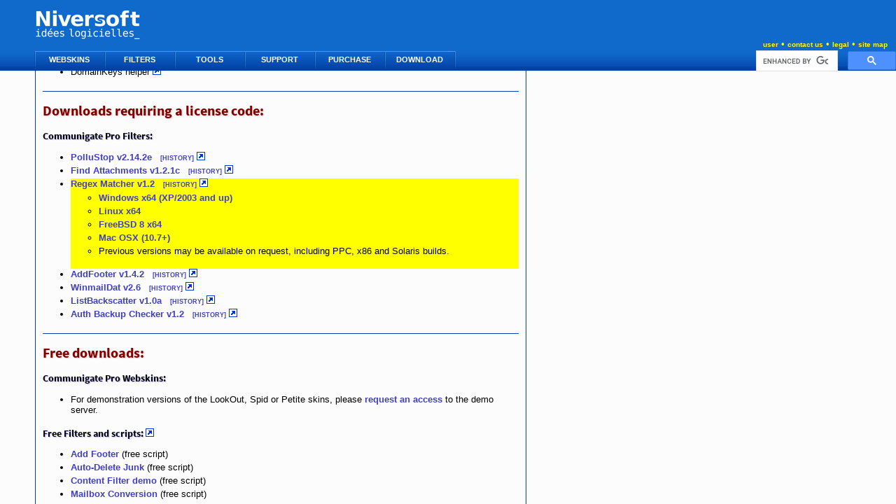

--- FILE ---
content_type: text/html; charset=utf-8
request_url: https://www.niversoft.com/downloads/?p=regex_matcher
body_size: 5366
content:
<!DOCTYPE html PUBLIC "-//W3C//DTD XHTML 1.0 Strict//EN"
	"http://www.w3.org/TR/xhtml1/DTD/xhtml1-strict.dtd">
<html xmlns="http://www.w3.org/1999/xhtml" xml:lang="en" lang="en">
<head>
   <meta http-equiv="Content-Type" content="text/html; charset=utf-8" />
   <!--link href='//fonts.googleapis.com/css?family=Source+Sans+Pro:400,700' rel='stylesheet' type='text/css'-->
   <link rel="stylesheet" type="text/css" href="https://static.niversoft.com/include/css/?v=0b2e020c"></link>
   <style type="text/css">
      body, html { overflow:hidden;}
      #wide { position:absolute; top:101px; bottom:0; width:100%; overflow:auto; }
   </style>
   <link rel="shortcut icon" type="image/ico" href="https://static.niversoft.com/images/niversoft.ico"></link>
   <title>Niversoft : Download files</title>
   <script type="text/javascript" src="https://static.niversoft.com/include/js/?v=0b2e020c"></script>
</head>
<body><div id="nstop" class="top"></div>
<div id="toplogo"><a href="/"></a></div>
<div id="menubar">
	<div id="cse-search-form"><gcse:searchbox-only enableHistory="true"></gcse:searchbox-only></div>
   <div id="divnav">
      <ul id="nav">
         <li id="navfirst"><a href="/products/cgskins">WEBSKINS&nbsp;</a>
            <div style="left:0px"><ul>
              <li><a href="/products/cgskins">&bull;&nbsp; Summary</a></li>
              <li class="line"><a href="/products/cgskins/lookout">&bull;&nbsp; LookOut</a></li>
              <li><a href="/products/cgscripts/aspellproxy">&nbsp;&nbsp;&nbsp;&bull;&nbsp; Advanced Spell checker</a></li>
              <li><a href="/products/cgskins/spid">&bull;&nbsp; Spid</a></li>
              <li><a href="/products/cgskins/sessionless">&bull;&nbsp; SessionLess</a></li>
              <li><a href="/products/cgskins/petite">&bull;&nbsp; Petite</a></li>
              <li class="text">Webmail interfaces for CGP</li>
            </ul></div>
         </li>
         <li><a href="#">FILTERS&nbsp;</a>
             <div style="left:100px"><ul>
                 <li><a href="/products/pollustop">&bull;&nbsp; PolluStop (Spam Filter)</a></li>
                 <li><a href="/products/cgscripts/domkeys">&bull;&nbsp; DomainKeys Helper</a></li>
                 <li><a href="/products/cgscripts/cgpclamav">&bull;&nbsp; CGP-ClamAV</a></li>
                 <li><a href="/products/cgscripts/pro#find_attachments">&bull;&nbsp; FindAttachments</a></li>
                 <li><a href="/products/cgscripts/pro#regex_matcher">&bull;&nbsp; Regex Matcher</a></li>
                 <li><a href="/products/cgscripts/pro#addfooter">&bull;&nbsp; Add Footer</a></li>
                 <li><a href="/products/cgscripts/winmaildat">&bull;&nbsp; Winmail.dat Remover</a></li>
                 <li><a href="/products/cgscripts/pro#listbackscatter">&bull;&nbsp; List Backscatter Filter</a></li>
                 <li><a href="/products/cgscripts/pro#auth_backup_checker">&bull;&nbsp; Auth Backup Checker</a></li>
                 <li><a href="/products/cgscripts">&bull;&nbsp; Free filters and scripts</a></li>
                 <li class="text">Mail Content filters for CGP</li>
             </ul></div>
         </li>
         <li><a href="#">TOOLS&nbsp;</a>
             <div style="left:200px"><ul>
                 <li class="nolink">&bull;&nbsp; Advanced Controls</li>
                 <li><a href="/products/wac">&nbsp;&nbsp;&nbsp;&bull;&nbsp; for Winamp</a></li>
                 <li><a href="/products/fac">&nbsp;&nbsp;&nbsp;&bull;&nbsp; for Foobar2000</a></li>
                 <li><a href="/products/xml2nwc">&bull;&nbsp; MusicXML &harr; NoteWorthy</a></li>
                 <li class="text">Miscellaneous tools</li>
             </ul></div>
         </li>
         <li><a href="#">SUPPORT&nbsp;</a>
             <div style="left:300px"><ul>
                 <li><a href="/wiki/index/LookOut">&bull;&nbsp; FAQ: LookOut</a></li>
                 <li><a href="/wiki/index/Filters">&bull;&nbsp; FAQ: Filters</a></li>
                 <li><a href="/wiki/index/PolluStop">&bull;&nbsp; FAQ: PolluStop</a></li>
                 <li><a href="/wiki/index/CGP-ClamAV">&bull;&nbsp; FAQ: CGP-ClamAV</a></li>
                 <li><a href="/wiki/index/Winmaildat">&bull;&nbsp; FAQ: Winmail.dat</a></li>
                 <li><a href="/wiki/index/">&bull;&nbsp; All FAQ</a></li>
                 <li class="line"><a href="/consulting">&bull;&nbsp; Consulting</a></li>
                 <li><a href="/ourclients">&bull;&nbsp; Our clients</a></li>
                 <li class="text">Service and product support</li>
             </ul></div>
         </li>
         <li><a href="/purchase">PURCHASE&nbsp;</a></li>
         <li><a href="/downloads">DOWNLOAD&nbsp;</a></li>
      </ul>
   </div>
</div>
<div id="usermenu">
   <ul id="usrnav">
      <li><a href="/admin">user</a>
          <ul>
              <li style="padding-left:20px;"><a href="/admin/logout">logout</a></li>
              <li class="bull">&bull;</li>
              <li><a href="/admin/login">login</a></li>
              <li class="bull">&bull;</li>
              <li><a href="/admin/licenses">licenses</a></li>
              <li class="bull">&bull;</li>
              <li><a href="/admin/profile">profile</a></li>
              <li class="bull" id="usrmenuitem" style="margin-right:30px;">&bull;</li>
          </ul>
      </li>
      <li class="bull">&bull;</li>
      <li><a href="/contactus">contact us</a></li>
      <li class="bull">&bull;</li>
      <li><a href="/legal">legal</a></li>
      <li class="bull">&bull;</li>
      <li><a href="/sitemap">site map</a></li>
  </ul>
</div>
<!--[if IE 6]><script type="text/javascript">
   function onlimouseover() { this.className += " hover"; }
   function onlimouseout() { this.className = this.className.replace(" hover", ""); }
   var l_item;
   for (var i = 0; (l_item = document.getElementsByTagName("li")[i]); ++i)
   {
      l_item.onmouseover = onlimouseover;
      l_item.onmouseout = onlimouseout;
   }
   document.getElementById("usrmenuitem").style.marginRight = "15px";
</script><![endif]-->
<div id="wide"><div id="pager"><div id="pagect">

	<table class="noprint" cellspacing="0" cellpadding="0"><tr>		<td class="title"><h1>Download files</h1></td>
	</tr></table>
	<p class="subtitle noprint">get the latest updates of your favorite products</p>

<p><a href="#registered">Registered</a> | <a href="#license">Requiring a license</a> | <a href="#free">Free</a></p>


<noscript>
   <p style="border:4px solid red; background-color:yellow; padding:4px; font-family:arial; font-weight:bold; color:#400000; text-align:center; font-size:medium;">Please enable javascript before using this page.<br />Some of the links will be invalid if javascript remains disabled.</p>
</noscript>

   <h2 style="border-top:0"><a name="registered"></a>Registered downloads:</h2>
   <p>Please <a href="/admin/login?next=%2Fdownloads%2F%3Fp%3Dregex_matcher">login</a> to enable download links to previously purchased software:</p>
<h3>Communigate Pro Webskins</h3><ul><li><span><a name="LookOut3"></a>LookOut Skin 3.x (compatible with CGP 5.0 and up) <a rel="external" href="/products/cgskins/lookout" class="newwin"></a></span></li><li><span><a name="LookOut2"></a>LookOut Skin 2.x (compatible with CGP 4.2.10 to 5.1.16, NOT 5.2+)</span></li><li><span><a name="LookOut"></a>LookOut Skin v1.x (unsupported)</span></li><li><span><a name="Spid"></a>Spid Skin (compatible with CGP 5.0 and up) <a rel="external" href="/products/cgskins/spid" class="newwin"></a></span></li><li><span><a name="Petite2"></a>Petite Skin v2.x (modern skin for modern portable devices) <a rel="external" href="/products/cgskins/petite" class="newwin"></a></span></li><li><span><a name="Petite"></a>Petite Skin v1.x (skin for PDAs)</span></li><li><span><a name="Sessionless"></a>Sessionless Skin <a rel="external" href="/products/cgskins/sessionless" class="newwin"></a></span></li></ul><h3>Communigate Pro Filters</h3><ul><li><a name="CGP-ClamAV"></a><span>CGP-ClamAV Helper <a rel="external" href="/products/cgscripts/cgpclamav" class="newwin"></a></span></li><li><a name="AspellProxy"></a><span>Aspell Proxy - plugin for LookOut <a rel="external" href="/products/cgscripts/aspellproxy" class="newwin"></a></span></li><li><a name="DomainKeys"></a><span>DomainKeys helper <a rel="external" href="/products/cgscripts/domkeys" class="newwin"></a></span></li></ul>   <h2><a name="license"></a>Downloads requiring a license code:</h2>
   <h3>Communigate Pro Filters:</h3>
   <ul>
      <li><a name="pol" href="#" onclick="var l_obj = document.getElementById('pstopul').style; l_obj.display = l_obj.display ? '' : 'none';" href="#">PolluStop v2.14.2e
</a> &nbsp;&nbsp;<a style="font-size:xx-small;" rel="external" href="/releasenotes?p[]=pollustop">[HISTORY]</a> <a class="newwin" rel="external" href="/products/pollustop"></a>
         <ul id="pstopul" style="display:none">
                        <li><a href="/downloads/pollustop-win64.zip">Windows x64 (XP/2003 and up)</a>* <span class="md5">md5sum: e209ab99ca734d54589bc2a71d46718c</span></li-->
                        <li><a href="/downloads/pollustop-linux64.tgz">Linux x64</a> <span class="md5">md5sum: 5739bc0f5435f52dd79694a2eb05db46</span></li>
                        <li><a href="/downloads/pollustop-freebsd64.tgz">FreeBSD 8 x64</a> <span class="md5">md5sum: 94ab35aa6f4b35dc79bc1ad9b9b3a679</span></li>
            <li><a href="/downloads/pollustop-osx.tgz">Mac OSX (10.7+)</a> <span class="md5">md5sum: d4f6ff2dfc7e7e60afebb48df37abd87</span></li>
            <li><a href="/downloads/pollustop-data.tgz">Spam database file</a></li>
            <li><a href="/downloads/old/pollustop/">Previous versions, including PPC, x86 and Solaris builds (unsupported)</a></li>
         </ul>
      </li>
      <li><a name="find_attachments" href="#" onclick="return showPfrm(this, this.name);">Find Attachments v1.2.1c</a> &nbsp;&nbsp;<a style="font-size:xx-small;" rel="external" href="/releasenotes?p[]=find_attachments">[HISTORY]</a> <a rel="external" href="/products/cgscripts/pro#find_attachments" class="newwin"></a>
         <ul id="pfrmul" style="display:none">
                          <li><a href="find_attachments-win64.zip" name="pfrm">Windows x64 (XP/2003 and up)</a></li>
                          <li><a href="find_attachments-linux64.tgz" name="pfrm">Linux x64</a></li>
                          <li><a href="find_attachments-freebsd64.tgz" name="pfrm">FreeBSD 8 x64</a></li>
             <li><a href="find_attachments-osx.tgz" name="pfrm">Mac OSX (10.7+)</a></li>
             <li><a href="find_attachments-sources.tgz" name="pfrm">Full source code</a></li>
             <li>Previous versions may be available on request, including PPC, x86 and Solaris builds.</li>
         </ul>
      </li>
      <li><a name="regex_matcher" href="#" onclick="return showPfrm(this, this.name);">Regex Matcher v1.2</a> &nbsp;&nbsp;<a style="font-size:xx-small;" rel="external" href="/releasenotes?p[]=regex_matcher">[HISTORY]</a> <a rel="external" href="/products/cgscripts/pro#regex_matcher" class="newwin"></a></li>
      <li><a name="addfooter" href="#" onclick="return showPfrm(this, this.name);">AddFooter v1.4.2</a> &nbsp;&nbsp;<a style="font-size:xx-small;" rel="external" href="/releasenotes?p[]=addfooter">[HISTORY]</a> <a rel="external" href="/products/cgscripts/pro#addfooter" class="newwin"></a></li>
      <!--li><a name="cgnewsclient" href="#" onclick="return showPfrm(this, this.name);">CGNewsClient v1.0a</a> &nbsp;&nbsp;<a style="font-size:xx-small;" rel="external" href="/releasenotes?p[]=cgnewsclient">[HISTORY]</a> <a rel="external" href="/products/cgscripts/pro#cgnewsclient" class="newwin"></a></li-->
      <li><a name="winmaildat" href="#" onclick="return showPfrm(this, this.name);">WinmailDat v2.6</a> &nbsp;&nbsp;<a style="font-size:xx-small;" rel="external" href="/releasenotes?p[]=winmaildat">[HISTORY]</a> <a rel="external" href="/products/cgscripts/winmaildat" class="newwin"></a></li>
      <li><a name="listbackscatter" href="#" onclick="return showPfrm(this, this.name);">ListBackscatter v1.0a</a> &nbsp;&nbsp;<a style="font-size:xx-small;" rel="external" href="/releasenotes?p[]=listbackscatter">[HISTORY]</a> <a rel="external" href="/products/cgscripts/pro#listbackscatter" class="newwin"></a></li>
      <li><a name="auth_backup_checker" href="#" onclick="return showPfrm(this, this.name);">Auth Backup Checker v1.2</a> &nbsp;&nbsp;<a style="font-size:xx-small;" rel="external" href="/releasenotes?p[]=auth_backup_checker">[HISTORY]</a> <a rel="external" href="/products/cgscripts/pro#auth_backup_checker" class="newwin"></a></li>
      <!--li><a name="dah" href="desk_av_helper-win32.zip"><!?php readfile("$g_versions/desk_av_helper-VERSION"); ?!></a> &nbsp;&nbsp;<a style="font-size:xx-small;" rel="external" href="/releasenotes?p[]=desk_av_helper">[HISTORY]</a> <a rel="external" href="/products/cgscripts/pro#desk_av_helper" class="newwin"></a></li-->
   </ul>

   <h2><a name="free"></a>Free downloads:</h2>
   <h3>Communigate Pro Webskins:</h3>
   <ul>
      <li>For demonstration versions of the LookOut, Spid or Petite skins, please <a href="#"  onclick="return mailto('com', 'niversoft', 'info', 'Demonstration server access');">request an access</a> to the demo server.</li>
         </ul>
   <h3><a name="ffs"></a>Free Filters and scripts: <a rel="external" href="/products/cgscripts/" class="newwin"></a></h3>
   <ul>
      <li><a href="/downloads/addfooter-script.zip">Add Footer</a> (free script)</li>
      <li><a href="/downloads/auto_delete_junk-script.zip">Auto-Delete Junk</a> (free script)</li>
      <li><a href="/downloads/content_filter_demo-script.zip">Content Filter demo</a> (free script)</li>
      <li><a href="/downloads/convert_mailboxes-script.zip">Mailbox Conversion</a> (free script)</li>
      <li><a href="/downloads/dictionary_attack-script.zip">Dictionary Attack</a> (free script)</li>
      <li><a href="/downloads/find_attachments-script.zip">Find Attachments</a> (free script)</li>
      <li><a href="/downloads/get_webskin_info-script.zip">Get Webskin info</a> (free script)</li>
      <li><a href="/downloads/header_trimmer-script.zip">Headertrimmer adaptor</a> (free script)</li>
      <li><a href="/downloads/list_post_processor-script.zip">List Post-Processor</a> (free script)</li>
      <li><a href="/downloads/log_list-script.zip">Centralized Log</a> (free script)</li>
      <li><a href="/downloads/long_lines-script.zip">Long Lines Stopper</a> (free script)</li>
      <li><a href="/downloads/password_verificator-script.zip">Password verification</a> (free script)</li>
      <li><a href="/downloads/perl_start-script.zip">The Perl Runner</a> (free script)</li>
      <li><a href="/downloads/postmaster_backdoor-script.zip">Postmaster's Backdoor Access</a> (free script)</li>
      <li><a href="/downloads/regex_matcher-script.zip">Regex Matcher</a> (free script)</li>
      <li><a href="/downloads/remove_attachments-script.zip">Attachments Remover</a> (free script)</li>
   </ul>
   <h3>Miscellaneous Tools:</h3>
   <ul>
      <li>Winamp Advanced Controls &nbsp;&nbsp;<a style="font-size:xx-small;" rel="external" href="/releasenotes?p[]=wac">[HISTORY]</a> <a rel="external" href="/products/wac" class="newwin"></a>
         <ul>
            <li><a name="wac" href="/downloads/AdvancedControls5.exe">Winamp Advanced Controls v5.6.8</a></li>
            <li><a name="wsk" onclick="var l_obj = document.getElementById('wacskinsul').style; l_obj.display = l_obj.display ? '' : 'none';" href="#">Skins for Winamp Advanced Controls</a><ul id="wacskinsul" style="display:none">
               <li><a style="background-position:0 -00px" class="wacskins" href="/downloads/wacskins/wacskin-AutunnoDark.exe">AutunnoDark</a></li>
<li><a style="background-position:0 -17px" class="wacskins" href="/downloads/wacskins/wacskin-AutunnoLight.exe">AutunnoLight</a></li>
<li><a style="background-position:0 -34px" class="wacskins" href="/downloads/wacskins/wacskin-Blue.exe">Blue</a></li>
<li><a style="background-position:0 -51px" class="wacskins" href="/downloads/wacskins/wacskin-Green.exe">Green</a></li>
<li><a style="background-position:0 -68px" class="wacskins" href="/downloads/wacskins/wacskin-LB.exe">LB</a></li>
<li><a style="background-position:0 -85px" class="wacskins" href="/downloads/wacskins/wacskin-Love.exe">Love</a></li>
<li><a style="background-position:0 -102px" class="wacskins" href="/downloads/wacskins/wacskin-MK.exe">MK</a></li>
<li><a style="background-position:0 -119px" class="wacskins" href="/downloads/wacskins/wacskin-Neutra.exe">Neutra</a></li>
<li><a style="background-position:0 -136px" class="wacskins" href="/downloads/wacskins/wacskin-OliveGreen.exe">OliveGreen</a></li>
<li><a style="background-position:0 -153px" class="wacskins" href="/downloads/wacskins/wacskin-Original.exe">Original</a></li>
<li><a style="background-position:0 -255px" class="wacskins" href="/downloads/wacskins/wacskin-PureBlack.exe">PureBlack</a></li>
<li><a style="background-position:0 -170px" class="wacskins" href="/downloads/wacskins/wacskin-Red.exe">Red</a></li>
<li><a style="background-position:0 -187px" class="wacskins" href="/downloads/wacskins/wacskin-SharpBlackAndWhite.exe">SharpBlackAndWhite</a></li>
<li><a style="background-position:0 -204px" class="wacskins" href="/downloads/wacskins/wacskin-Silver.exe">Silver</a></li>
<li><a style="background-position:0 -221px" class="wacskins" href="/downloads/wacskins/wacskin-Stencil.exe">Stencil</a></li>
<li><a style="background-position:0 -238px" class="wacskins" href="/downloads/wacskins/wacskin-Vista.exe">Vista</a></li>

            </ul></li>
            <li><a href="/downloads/wac5translatepack.zip">Translation package</a></li>
            <li><a href="/downloads/old/wac/">Previous versions</a> (unsupported)</li>
         </ul>
      </li>
      <li>Foobar2000 Advanced Controls <a rel="external" href="/products/fac" class="newwin"></a>
         <ul>
            <li><a name="fac" href="/downloads/foo_AdvancedControls.zip">Foobar2000 Advanced Controls v0.5</a></li>
            <li><a name="fsk" onclick="var l_obj = document.getElementById('facskinsul').style; l_obj.display = l_obj.display ? '' : 'none';" href="#">Skins for Foobar2000 Advanced Controls</a><ul id="facskinsul" style="display:none">
               <li><a style="background-position:0 0"      class="wacskins" href="/downloads/facskins/facskin-AutunnoDark.zip">AutunnoDark</a></li>
<li><a style="background-position:0 -17px"  class="wacskins" href="/downloads/facskins/facskin-AutunnoLight.zip">AutunnoLight</a></li>
<li><a style="background-position:0 -34px"  class="wacskins" href="/downloads/facskins/facskin-Blue.zip">Blue</a></li>
<li><a style="background-position:0 -51px"  class="wacskins" href="/downloads/facskins/facskin-Green.zip">Green</a></li>
<li><a style="background-position:0 -68px"  class="wacskins" href="/downloads/facskins/facskin-LB.zip">LB</a></li>
<li><a style="background-position:0 -85px"  class="wacskins" href="/downloads/facskins/facskin-Love.zip">Love</a></li>
<li><a style="background-position:0 -102px" class="wacskins" href="/downloads/facskins/facskin-MK.zip">MK</a></li>
<li><a style="background-position:0 -119px" class="wacskins" href="/downloads/facskins/facskin-Neutra.zip">Neutra</a></li>
<li><a style="background-position:0 -136px" class="wacskins" href="/downloads/facskins/facskin-OliveGreen.zip">OliveGreen</a></li>
<li><a style="background-position:0 -153px" class="wacskins" href="/downloads/facskins/facskin-Original.zip">Original</a></li>
<li><a style="background-position:0 -255px" class="wacskins" href="/downloads/facskins/facskin-PureBlack.zip">PureBlack</a></li>
<li><a style="background-position:0 -170px" class="wacskins" href="/downloads/facskins/facskin-Red.zip">Red</a></li>
<li><a style="background-position:0 -187px" class="wacskins" href="/downloads/facskins/facskin-SharpBlackAndWhite.zip">SharpBlackAndWhite</a></li>
<li><a style="background-position:0 -204px" class="wacskins" href="/downloads/facskins/facskin-Silver.zip">Silver</a></li>
<li><a style="background-position:0 -221px" class="wacskins" href="/downloads/facskins/facskin-Stencil.zip">Stencil</a></li>
<li><a style="background-position:0 -238px" class="wacskins" href="/downloads/facskins/facskin-Vista.zip">Vista</a></li>
            </ul></li>
            <li><a href="/downloads/wac5translatepack.zip">Translation package</a></li>
         </ul>
      </li>
   </ul>

   <script type="text/javascript">
      function showPfrm(in_Object, prod, reg)
      {
         var lnk;
         in_Object = in_Object.parentNode;
         var l_Ul = in_Object.lastChild;
         if (l_Ul.tagName != "UL")
         {
            l_Ul = document.getElementById("pfrmul").cloneNode(true);
            l_Ul.id = "";

            for (var i = 0; (lnk = l_Ul.getElementsByTagName("A")[i]); ++i)
            {
               var href = lnk.href.toString();
               if (href.indexOf("#") == -1)
               {
                  lnk.href = (reg ? "/download/" : "/downloads/") + prod + href.substr(href.indexOf("-"));
               }
            }
            in_Object.appendChild(l_Ul);
            $(".fb6", l_Ul).toggle(prod == "cgpclamav");
         }
         lnk = l_Ul.getElementsByTagName("A");
         lnk = lnk[lnk.length - 1];
         lnk.parentNode.style.display = reg && !prod.match(/aspell/i) ? "" : "none";
         l_Ul.style.display = l_Ul.style.display ? "" : "none";
      }
      function openBox(name)
      {
         if (window.onresize) { window.onresize(); }
         var obj = document.getElementsByName(name)[0];
         if (obj)
         {
            obj.parentNode.style.backgroundColor="yellow";

            if (obj.onclick)
            {
               obj.onclick();
            }

            if (obj.innerHTML.length)
            {
               var l_wide = document.getElementById("wide");
               l_wide.scrollTop = obj.offsetTop - l_wide.offsetTop - 50;
            }
         }
      }
      openBox("regex_matcher")   </script>

<div class="footer">   <div style="line-height:20px">&copy; 2003-2026 Niversoft id&eacute;es logicielles</div>

<div class="xhtml"><a href="http://validator.w3.org/check?uri=referer" style="color:#f8f8f8" class="xhtml" title="valid xhtml 1.0 strict">valid xhtml 1.0 strict</a>
   <!-- this page is <a href="http://validator.w3.org/check?uri=referer" class="xhtml">valid xhtml 1.0 strict</a> and has been tested in the latest version of firefox, mozilla, internet explorer and safari-->
   <a href="mailto:junkie@niversoft.com"    class="hide" onmouseover="window.status=''; return true;" onclick="return false;" onfocus="this.blur();">Feel free to send spam here</a>
   <a href="mailto:corbeille@niversoft.com" class="hide" onmouseover="window.status=''; return true;" onclick="return false;" onfocus="this.blur();">Contact our junk department</a>
   <a href="mailto:recycler@niversoft.com"  class="hide" onmouseover="window.status=''; return true;" onclick="return false;" onfocus="this.blur();">This box is redirected to the trash</a>
</div>
</div>
</div></div>

</div>
<script>
(function() {
  var cx = '017777969077242016226:it7y4hoxedy'; // Insert your own Custom Search engine ID here
  var gcse = document.createElement('script'); gcse.type = 'text/javascript'; gcse.async = true;
  gcse.src = 'https://cse.google.com/cse.js?cx=' + cx;
  var s = document.getElementsByTagName('script')[0]; s.parentNode.insertBefore(gcse, s);
})();
</script>

</body></html>

--- FILE ---
content_type: text/css;charset=UTF-8
request_url: https://static.niversoft.com/include/css/?v=0b2e020c
body_size: 59002
content:
@font-face { font-family: 'Source Sans Pro'; font-style: normal; font-weight: 400; src: local('Source Sans Pro'), local('SourceSansPro-Regular'), url([data-uri]) format('woff'); } @font-face { font-family: 'Source Sans Pro'; font-style: normal; font-weight: 700; src: local('Source Sans Pro'), local('SourceSansPro-Regular'), url([data-uri]) format('woff'); }@media screen { body, html {height:100%;} body,body div,body p,body th,body td,body li,body dd {font-size:small} html>body,html>body div,html>body p,html>body th,html>body td,html>body li,html>body dd {font-size:small} div.top td {padding:0;} a, .click {font-weight:bold;color:#4040C0;text-decoration:none;margin-top:0; cursor:pointer;} a:visited {color:#4040C0} a:hover {color:#666;text-decoration:none} td.va {vertical-align:top} div.top {background: #0f6acb url("/images/sprites?v=2") repeat-x 0 -54px; height:101px;} body {background:#FCFCFC;font-family:Tahoma,sans-serif;color:#000;margin:0;padding:0} input.button {border-width:1px; border-color:#FFF #000 #000 #FFF;font-weight:bold;color:#333;background:#d0d0d0} input.chk {border:0 none;font-weight:normal;margin-top:0;color:black;background:transparent} input.field {text-align:right} input.hfield {text-align:right;border:1px solid #c0c0c0;font-size:small;background:transparent} input {margin-top:0;border-width:1px;border-style:solid;border-color:#808080 #e0e0e0 #e0e0e0 #808080;color:#000;background:#f8f8f8} textarea {border-width:1px;border-style:solid;border-color:#808080 #e0e0e0 #e0e0e0 #808080;overflow:auto;font-size:80%;background:#f8f8f8} img {border:0} select {font-weight:normal;color:black;background:#f8f8f8} p {color:#000;text-align:justify} .title {vertical-align:middle} td.title {padding-right:10px} .subtitle {font-style:italic;padding-bottom:4px;width:100%;border-bottom:1px solid #0441a7} .quote {border:1px solid #C0C0C0;padding:8px;text-align:justify;margin-left:25px;margin-right:25px;background:#F0F0F0} li {padding-bottom:4px} #wide {padding-bottom:50px; padding-top:30px; position:relative;} #pagect {padding-left:10px;padding-right:10px} #pager {margin-left:50px;border-left:1px solid #0441a7;border-right:1px solid #0441a7;width:700px} table.profile th {text-align:left;} table.profile th.required {color:red} table.profile input {width:350px} table.profile textarea {width:350px} a.hide {color:white;font-weight:normal;font-size:xx-small;cursor:default;visibility:hidden} p.bold {padding-top:10px;font-weight:bold} span.md5 {font-size:xx-small;font-style:italic} h1 {font:normal xx-large "Source Sans Pro",Tahoma,sans-serif;padding:0;display:inline;margin:0;text-shadow:1px 1px 1px #ccc} h2 {font:bold 150% "Source Sans Pro",Tahoma,sans-serif;width:100%;border-top:1px solid #0441a7;padding-top:15px;color:#800000;text-shadow:1px 1px 1px #fcc} h3 {font:bold 105% "Source Sans Pro",Tahoma,sans-serif;color:#000;text-shadow:1px 1px 1px #bbf} td.titlebar {cursor:default;background:#800000;color:white;font-weight:bold;padding:2px 5px} div.panel {z-index:1;visibility:hidden;top:0;left:0;position:absolute;border:2px solid #600000;white-space:nowrap;background:#fff} a.smallink {font-size:xx-small} .footer, .footer div {font:normal x-small "Source Sans Pro",Tahoma,sans-serif} div.footer {border-top:1px solid #0441a7;margin-top:25px; color:#a0a0a0} td.im {vertical-align:middle;text-align:right} form {display:inline} td.ct {width:100%;white-space:nowrap;} fieldset {padding:10px;margin-bottom:15px} ul li ul,ol li ol,ul li ol,ol li ul {margin-top:5px;margin-bottom:10px} label {padding-right:5px} td.nw {white-space:nowrap} tt,pre {font-size:small} th.r {text-align:right} td.l {text-align:right;padding-left:10px} .fix,.r,.l {font-family:courier new,courier,monospace} th.news {font:normal x-small verdana,sans-serif;color:#800000;text-align:left;white-space:nowrap;vertical-align:top} td.news {font:x-small verdana,sans-serif;width:100%;padding-left:5px} .code {font:90% lucida console,courier new,courier,monospaced} span.keyw {color:blue} span.comm {color:gray} span.value {color:red;font-style:italic} span.wssp {font-weight:bold} .xhtml,.xhtml:hover,.xhtml:active,.xhtml:visited {font-size:xx-small;color:#a0a0a0;font-weight:normal} p.indent {padding-left:25px;color:#006000} ul#clientlist {list-style:none; margin:0; padding:0; clear:both; text-align:center;} ul#clientlist li {float:left; padding:5px;} ul#clientlist a, ul#clientlist div {border:2px solid white; background:url('/images/clients') no-repeat; display:block; height:50px;} ul#clientlist a:hover {border:2px solid blue;} #obj_price {font-weight:bold;} #rssicon {margin:5px 0 5px 0; background:url('/images/sprites?v=2') no-repeat -13px -210px; display:block; width:80px; height:15px;} a.newwin { display:inline-block; width:12px; height:12px; background:url('/images/sprites?v=2') no-repeat -93px -210px; } a.wacskins { display:block; height:16px; background:url('/images/wacskins') no-repeat 0 0; line-height:14px; padding-left:36px; } #logoutbar {position:absolute; top:0; width:100%; z-index:9} #logoutbar div {background:url('/images/sprites?v=2') no-repeat 0 -250px; width:25px; height:25px;} #logoutbar table {float:right; background:url('/images/sprites?v=2') repeat-x 0 -225px;} #usermenu {position:absolute; top:15px; width:100%; z-index:9} #toplogo {position:absolute; top:5px; left:5px; z-index:11; overflow:hidden;} #toplogo a {display:block; width:210px; height:58px; background:url("/images/sprites?v=2") 0 0;} #menubar {position: absolute; top:72px; height:25px; width:100%; background:transparent url('/images/sprites?v=2') repeat-x 0 -158px; z-index:10} #menubar table {background:transparent} #divnav {position: absolute; top: 0; left: 49px; min-width:602px;} #nav li ul, #nav {margin: 0; padding: 0; list-style:none; line-height:inherit;} #nav a {text-decoration: none; display: block;} #nav li {margin: 0; display: block; width:100px; cursor:default; list-style-type:none; float: left;} #nav li ul li {float:none;} #nav li div {display: none; position: absolute; z-index: 6000; top: 28px; left: 0px; padding: 0 100px 10px 100px; margin-left:-99px;} #nav li ul {background: #FFF; border:1px solid black; } #nav li a {color: #FFF; font-weight: bold; width: 100px; font-size: 8pt; text-align:center; height:26px; line-height:26px; background: transparent url("/images/sprites?v=2") no-repeat -2px -184px} #nav #navfirst a {background-position: 0 -184px; width:102px;} #nav #navfirst a:hover {background-position: -102px -184px;} #nav #navfirst ul a {width:180px;} #nav #navfirst {width:102px;} #nav li a:hover {background: transparent url("/images/sprites?v=2") no-repeat -104px -184px} #nav li ul a:hover {background: #EEE;} #nav li ul li {width: 200px; padding:0; text-align:left;} #nav li ul li.line {border-top:1px solid black} #nav li ul li.text {font-size:8pt; font-weight: bold; padding: 4px 0; color: #FFF; background:#0441a7; text-align:center;} #nav li ul li.nolink {color: #000; background:#fff; padding: 4px 10px; width: 180px;} #nav li ul a {font-weight: normal; font-size:10pt; padding: 4px 10px; line-height:inherit; text-align:left; width:180px; height:auto; background: #fff; color: #000; border:0;} #nav li:hover div, #nav li.hover div {display: block;} #usrnav li ul, #usrnav {margin: 0; padding: 0; list-style:none; line-height:inherit;} #usrnav {float:right; position:relative; top:20px; margin-right:8px; white-space:nowrap; color:#FFFF00} #usrnav a {text-decoration: none; font-size:x-small; font-family: tahoma,verdana, sans-serif; color:#FFFF00; padding:0 4px;} #usrnav a:hover {color:white;} #usrnav li {margin: 0; cursor:default; list-style-type:none; float: left; padding:20px 0; text-align:right;} #usrnav ul {display: none; margin-top:-16px;} #usrnav a {font-weight: bold;} #usrnav ul li {padding:0; float: left;} #usrnav li.bull {position:relative;} #usrnav li:hover ul {display: block;} .ac_results {background-color: white; border: 1px solid #000; overflow: hidden; padding: 0px; z-index: 99999;} .ac_results ul {list-style: none; margin: 0; padding: 0; width: 100%;} .ac_results li {cursor: default; display: block; font: menu; font-size: 12px; line-height: 16px; margin: 0px; overflow: hidden; padding: 2px 5px;} .ac_loading {background: white url('/images/indicator.gif') right center no-repeat;} .ac_odd {background-color: #eee;} .ac_over {background-color: #0A246A; color: white;} #jquery-overlay{position:absolute;top:0;left:0;z-index:90;width:100%;height:500px} #jquery-lightbox{position:absolute;top:0;left:0;width:100%;z-index:100;text-align:center;line-height:0} #jquery-lightbox a img{border:none} #lightbox-container-image-box{position:relative;background-color:#fff;width:250px;height:250px;margin:0 auto} #lightbox-container-image{padding:10px} #lightbox-loading{position:absolute;top:40%;left:0;height:25%;width:100%;text-align:center;line-height:0} #lightbox-nav{position:absolute;top:0;left:0;height:100%;width:100%;z-index:10} #lightbox-container-image-box> #lightbox-nav{left:0} #lightbox-nav a{outline:none} #lightbox-nav-btnPrev, #lightbox-nav-btnNext{width:49%;height:100%;display:block} #lightbox-nav-btnPrev{left:0;float:left} #lightbox-nav-btnNext{right:0;float:right} #lightbox-container-image-data-box {font:10px Verdana,Helvetica,sans-serif;background-color:#fff;margin:0 auto;line-height:1.4em;overflow:auto;width:100%;padding:0 10px 0} #lightbox-container-image-data {padding:0 10px;color:#666} #lightbox-container-image-data #lightbox-image-details{width:70%;float:left;text-align:left} #lightbox-image-details-caption{font-weight:bold} #lightbox-image-details-currentNumber{display:block;clear:left;padding-bottom:1em} #lightbox-secNav-btnClose{width:66px;float:right;padding-bottom:0.7em} } @media print { #divNav, .noprint, .footer, .xhtml, #cse-search-form {display:none;} #pager {margin-left:10px; margin-top:10px; border-left:0 none white; border-right:0 none white; width:700px;} .ct {white-space: nowrap;} } #cse-search-form { float:right; display:block;z-index:10; width: 200px; } .gsc-clear-button { display:none; } .cse .gsc-control-cse,.gsc-control-cse { padding: 2%; width: 96%; border:0 !important; background: transparent !important; padding:0 !important; } .cse .gsc-branding, .gsc-branding { display: none; } .cse .gsc-control-cse div, .gsc-control-cse div { position: static; } .cse .gsc-control-cse, .gsc-control-cse { background-color: transparent; border: 0; } .cse .gsc-control-cse:after, .gsc-control-cse:after { content:"."; display:block; height:0; clear:both; visibility:hidden; } .cse input.gsc-search-button, input.gsc-search-button { font-size:x-small !important; padding:1px 2px !important;border:1px solid #7abae7 !important;color:white !important;height:17px;background:#178ee3 !important; margin-right:6px; } #f-list li { white-space:nowrap; } #p-logo {display: none; } #column-one ul { margin: 0.3em 0px 0px 1.6em; padding:0} #column-one #p-personal ul { margin-right:20px; } #toc { padding:5px; } table#toc { border-collapse:inherit; } .mw-body { padding-top:0; } .mw-body-content { padding-top:13px; } #gsc-i-id1::-moz-placeholder { font-size:10px !important;} .gsc-branding, .gcsc-branding { display:none !important; } .cse .gsc-control-cse, .gsc-control-cse { } input.gsc-input::placeholder { color:white!important; } .center {width:100%; text-align:center;} .center * { margin-left:auto; margin-right: auto;} div.thumb { margin-bottom: .5em;width: auto;background-color: transparent;} div.thumbinner { border: 1px solid #ccc; padding: 3px; background-color: #f9f9f9; font-size: 94%; text-align: center; overflow: hidden; } .thumbimage { border: 1px solid #ccc; }